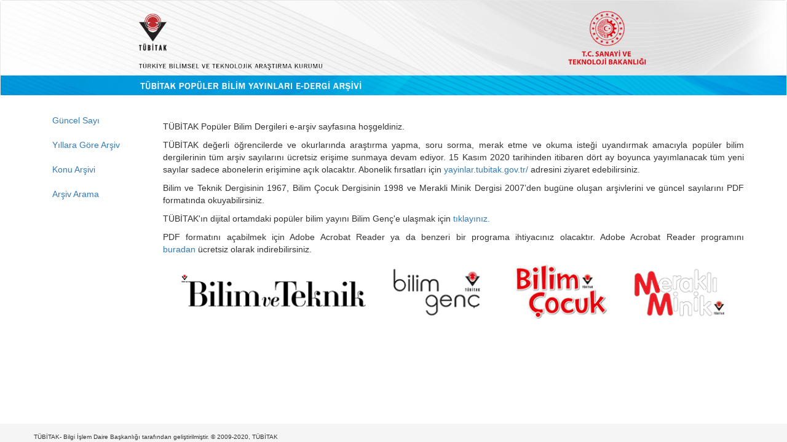

--- FILE ---
content_type: text/html;charset=UTF-8
request_url: https://services.tubitak.gov.tr/edergi/edergi.htm;jsessionid=CTdlQ3KoMRKmIsldYwECUB9F
body_size: 6682
content:



















<!DOCTYPE html>
<html lang="tr">
    <head>
        <!-- Global site tag (gtag.js) - Google Analytics -->
    <script async src="https://www.googletagmanager.com/gtag/js?id=UA-111815399-1"></script>
    <script>

        window.dataLayer = window.dataLayer || [];
        function gtag() {
            dataLayer.push(arguments);
        }
        gtag('js', new Date());
        gtag('config', 'UA-111815399-1');
        
        
        //some default pre init
        var Countly = Countly || {};
        Countly.q = Countly.q || [];
        //provide countly initialization parameters
        Countly.app_key = 'f5214990c4b810428059e4a5d2c33d87a022075c';
        Countly.url = 'https://webanalytics.tubitak.gov.tr/';
        Countly.q.push(['track_sessions']);
        Countly.q.push(['track_pageview']);
        Countly.q.push(['track_clicks']);
        Countly.q.push(['collect_from_forms']);
        //load countly script asynchronously
        (function () {
            var cly = document.createElement('script');
            cly.type = 'text/javascript';
            cly.async = true;
            //enter url of script here
            cly.src = 'https://webanalytics.tubitak.gov.tr/sdk/web/countly.min.js';
            cly.onload = function () {
                Countly.init()
            };
            var s = document.getElementsByTagName('script')[0];
            s.parentNode.insertBefore(cly, s);
        })();

    </script>

    <meta charset="utf-8">
    <meta name="viewport" content="width=device-width, initial-scale=1, shrink-to-fit=no">
    <meta name="description" content="">
    <meta name="author" content="">
    <script type="text/javascript" src="https://ajax.googleapis.com/ajax/libs/jquery/3.4.1/jquery.min.js"></script>

    <script  type="text/javascript" src="https://maxcdn.bootstrapcdn.com/bootstrap/3.4.1/js/bootstrap.min.js"></script>
    <link rel="stylesheet" type="text/css" href="https://maxcdn.bootstrapcdn.com/bootstrap/3.4.1/css/bootstrap.min.css"/>
    
    
    
        <meta http-equiv="Content-Type" content="text/html; charset=UTF-8"/>

   


    <title>TÜBİTAK Popüler Bilim Yayınları </title>

</head>

<body id="page-top">

    <nav class="navbar navbar-default">
        
        <a href="
           
               
                   /edergi/edergi.htm;jsessionid=7679mXJmi5qOa6A4KAaMm4LV
               
               
           ">
            <img src="/images/edergi_banner.jpg;jsessionid=7679mXJmi5qOa6A4KAaMm4LV" style="width: 100%; " alt="TÜBİTAK" border="0"/>
        </a>
    </nav>

<div class="container" id="content">
    <div class="row">
        <div class="col-md-2">
            <ul class="nav flex-column">

                <li class="nav-item">
                    <a class="nav-link active" href="
                       
                           
                               /edergi/guncelSayi.htm;jsessionid=7679mXJmi5qOa6A4KAaMm4LV
                           
                           
                       ">
                        Güncel Sayı
                    </a>
                </li>
                <li class="nav-item">
                    <a class="nav-link active" href="
                       
                           
                               /edergi/yillaraGoreArsiv.htm;jsessionid=7679mXJmi5qOa6A4KAaMm4LV
                           
                           
                       ">
                        Yıllara Göre Arşiv
                    </a>
                </li>                                  
                <li class="nav-item">
                    <a class="nav-link active" href="
                       
                           
                               /edergi/konuArsivi.htm;jsessionid=7679mXJmi5qOa6A4KAaMm4LV
                           
                           
                       ">
                        Konu Arşivi
                    </a>
                </li>
                <li class="nav-item">
                    <a class="nav-link active" href="
                       
                           
                               /edergi/arsivArama.htm;jsessionid=7679mXJmi5qOa6A4KAaMm4LV
                           
                           
                       ">
                        Arşiv Arama
                    </a>
                </li>
            </ul>
        </div>
        <div class="col-md-10">
            
<div style="margin-top: 20px;   text-align: justify;">

    <p>T&Uuml;BİTAK Pop&uuml;ler Bilim Dergileri e-arşiv sayfasına hoşgeldiniz.</p>
    <p>T&Uuml;BİTAK değerli &ouml;ğrencilerde ve okurlarında araştırma yapma, soru sorma, merak etme ve okuma isteği uyandırmak amacıyla pop&uuml;ler bilim dergilerinin t&uuml;m arşiv sayılarını &uuml;cretsiz erişime sunmaya devam ediyor.
        15 Kasım 2020 tarihinden itibaren d&ouml;rt ay boyunca yayımlanacak t&uuml;m yeni sayılar sadece abonelerin erişimine a&ccedil;ık olacaktır. Abonelik fırsatları i&ccedil;in <a href="https://yayinlar.tubitak.gov.tr/" target="_blank">yayinlar.tubitak.gov.tr/</a> adresini ziyaret edebilirsiniz.</p>
    <p>Bilim ve Teknik Dergisinin 1967, Bilim &Ccedil;ocuk Dergisinin 1998 ve Merakli Minik Dergisi 2007&rsquo;den bug&uuml;ne oluşan arşivlerini ve g&uuml;ncel sayılarını PDF formatında okuyabilirsiniz.&nbsp;</p>
    <p>T&Uuml;BİTAK&apos;ın dijital ortamdaki pop&uuml;ler bilim yayını Bilim Gen&ccedil;&apos;e ulaşmak i&ccedil;in <a href="http://bilimgenc.tubitak.gov.tr" target="_blank">tıklayınız.&nbsp;</a></p>
    <p>PDF formatını a&ccedil;abilmek i&ccedil;in Adobe Acrobat Reader ya da benzeri bir programa ihtiyacınız olacaktır. Adobe Acrobat Reader programını <a href="http://www.adobe.com/products/acrobat/readstep2.html" target="_blank">buradan&nbsp;</a>&uuml;cretsiz olarak indirebilirsiniz.</p>

    <img src="/images/edergi_logo.jpg;jsessionid=7679mXJmi5qOa6A4KAaMm4LV" style="width: 100%; " alt="TÜBİTAK" border="0"/>
</div>


        </div>

    </div>

</div>


<div class="container-fluid" style=" position: fixed; 
     padding: 10px 10px 0px 10px; 
     bottom: 0; 
     width: 100%; 
     /* Height of the footer*/  
     height: 30px; 
     background: #f5f5f5; ">
    <div class="container">
        <div class="row">
            <div class="col-sm">
                <a style="color: #333; font-size: 10px;" href="http://www.tubitak.gov.tr" target="_blank"> TÜBİTAK- Bilgi İşlem Daire Başkanlığı tarafından geliştirilmiştir.  © 2009-2020, TÜBİTAK
                </a>     
            </div>


        </div>
    </div>
</div>
</body>
</html>
